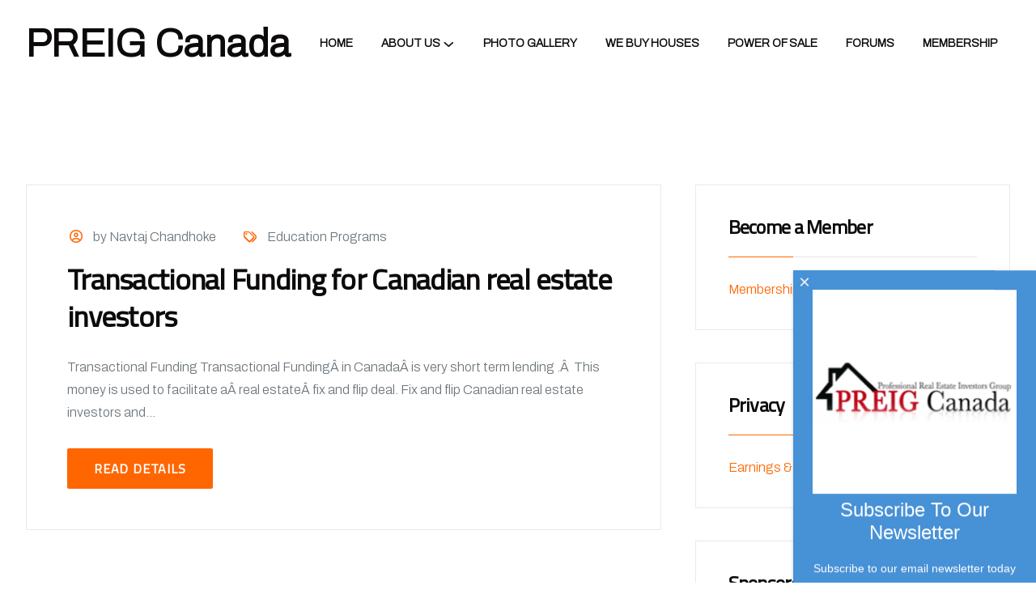

--- FILE ---
content_type: text/css
request_url: https://www.preigcanada.com/wp-content/plugins/wp-ultimate-review/assets/public/css/content-page.css?ver=2.3.7
body_size: 4099
content:
/**
* todo - file is created, need to organize it
*
* user ratting css section
*
*/
.xs-ratting-content {
    display: inline-block;
}

.xs-review-rattting .xs-star {
    display: inline-block;
}
.xs-review-rattting .screen-rattting-text {
    display: none;
}
.xs-review-rattting .xs-star, .xs-review-rattting .xs-star.dashicons-star-filled, .xs-review-rattting .xs-star.dashicons-star-half {
    color: #FF912C;
}
.xs-review-rattting .xs-star:before, .xs-review-rattting .xs-star.dashicons-star-filled:before, .xs-review-rattting .xs-star.dashicons-star-half:before {
    display: inline-block;
    width: 16px;
    height: 14px;
    font-size: 14px;
    line-height: 1;
    font-family: dashicons;
    text-decoration: inherit;
    font-weight: 400;
    font-style: normal;
    vertical-align: top;
    text-align: center;
    -webkit-transition: color 0.1s ease-in;
    transition: color 0.1s ease-in;
    -webkit-font-smoothing: antialiased;
    -moz-osx-font-smoothing: grayscale;
}

/* Rating Star Widgets Style */
.xs-review-rating-stars {
    display: inline-block;
}
.xs-review-rating-stars div#review_data_show {
    display: inline-block;
    vertical-align: middle;
}
.xs-review-rating-stars ul {
    list-style-type: none;
    padding: 0;
    margin: 0;
    -moz-user-select: none;
    -webkit-user-select: none;
    min-height: 28px;
    display: inline-block;
}
.xs-review-rating-stars ul > li.star {
    display: inline-block;
    line-height: 17px;
}
.xs-review-rating-stars ul > li.star > i.xs-star {
    color: #ccc;
}
.xs-review-rating-stars ul > li.star.hover > i.xs-star {
    color: #FFCC36;
}
.xs-review-rating-stars ul > li.star.selected > i.xs-star {
    color: #FF912C;
}
.xs-review-rating-stars ul > li.square {
    display: block;
    width: 30px;
    height: 30px;
    float: left;
    border: 2px solid #ccc;
    background-color: white;
    margin: 2px;
    text-decoration: none;
    font-size: 14px;
    font-weight: 600;
    line-height: 2;
    text-align: center;
    color: #ccc;
    line-height: 24px;
}
.xs-review-rating-stars ul > li.square.hover {
    border: 2px solid #FFCC36;
    color: #FFCC36;
}
.xs-review-rating-stars ul > li.square.selected {
    border: 2px solid #FF912C;
    color: #FF912C;
}

/*Ratting Bar css section*/
.xs-review-rating-stars ul > li.bar {
    display: block;
    width: 12px;
    padding: 5px 0;
    height: 40px;
    float: left;
    background-color: #ccc;
    margin: 2px;
    text-align: center;
    font-weight: 600;
    position: relative;
}

.xs-review-rating-stars ul > li.bar span {
    display: none;
    position: absolute;
    -webkit-transition-delay: 1s;
    transition-delay: 1s;
    transition-timing-function: ease-in;
    -webkit-transition-timing-function: ease-in;
    top: 20px;
}

.xs-review-rating-stars ul > li.bar:hover span {
    display: block;
    top: -20px;
    left: 2px;
}

.xs-review-rating-stars ul > li.bar.hover {
    background-color: #FFCC36;
}

.xs-review-rating-stars ul > li.bar.selected {
    background-color: #FF912C;
}

/*Ratting Movie css section*/
.xs-review-rating-stars ul > li.movie {
    display: block;
    width: 60px;
    height: 8px;
    float: left;
    background-color: #ccc;
    margin: 1px;
    font-weight: 600;
    position: relative;
}

.xs-review-rating-stars ul > li.movie span {
    display: none;
    position: absolute;
    -webkit-transition-delay: 1s;
    transition-delay: 1s;
    transition-timing-function: ease-in;
    -webkit-transition-timing-function: ease-in;
    top: 20px;
}

.xs-review-rating-stars ul > li.movie:hover span {
    display: block;
    top: -20px;
    left: 50%;
}

.xs-review-rating-stars ul > li.movie.hover {
    background-color: #FFCC36;
}

.xs-review-rating-stars ul > li.movie.selected {
    background-color: #FF912C;
}

/*Ratting Pill css section*/
.xs-review-rating-stars ul > li.pill {
    padding: 7px 15px;
    background-color: #ccc;
    color: #fff;
    font-size: 13px;
    line-height: 1;
    text-align: center;
    font-weight: 600;
    float: left;
}

.xs-review-rating-stars ul > li.pill:first-child {
    border-top-left-radius: 999px;
    border-bottom-left-radius: 999px;
}

.xs-review-rating-stars ul > li.pill:last-child {
    border-top-right-radius: 999px;
    border-bottom-right-radius: 999px;
}

.xs-review-rating-stars ul > li.pill.hover {
    background-color: #FFCC36;
}

.xs-review-rating-stars ul > li.pill.selected {
    background-color: #FF912C;
}

/*Ratting reversed css section*/
.xs-review-rating-stars ul > li.reversed {
    display: block;
    width: 22px;
    height: 22px;
    float: left;
    background-color: #ccc;
    margin: 1px;
    text-align: center;
    position: relative;
}

.xs-review-rating-stars ul > li.reversed span {
    display: none;
    position: absolute;
    -webkit-transition-delay: 1s;
    transition-delay: 1s;
    transition-timing-function: ease-in;
    -webkit-transition-timing-function: ease-in;
    top: 20px;
}

.xs-review-rating-stars ul > li.reversed:hover span {
    display: block;
    top: -20px;
    left: 50%;
}

.xs-review-rating-stars ul > li.reversed.hover {
    background-color: #FFCC36;
}

.xs-review-rating-stars ul > li.reversed.selected {
    background-color: #FF912C;
}

/*Ratting slider css section*/
.xs-slidecontainer {
    width: 100%;
    display: inline-block;
    position: relative;
    top: 0px;
}

.xs-slidecontainer .background-slider {
    min-width: 0%;
    height: 10px;
    background-color: #FF912C;
    border-radius: 10px;
    /*position: relative;
    top: -16px;
    z-index: 0;*/
}

.xs-review-rating-slider #review_data_show {
    display: inline-block;
    margin-left: 3px;
}

.xs-review-rating-slider {
    display: -webkit-inline-box;
    display: -ms-inline-flexbox;
    display: inline-flex;
    width: 97%;
}

.xs-slider-range {
    -webkit-appearance: none;
    width: 100%;
    height: 10px;
    background: #ccc;
    outline: none;
    opacity: 0.7;
    -webkit-transition: 0.2s;
    -webkit-transition: opacity 0.2s;
    transition: opacity 0.2s;
    position: relative;
    top: 0px;
    z-index: 999;
}

.xs-slider-range:hover {
    opacity: 1;
}

.xs-slider-range::-webkit-slider-thumb {
    -webkit-appearance: none;
    appearance: none;
    width: 20px;
    height: 20px;
    background: #FF912C;
    cursor: pointer;
    border-radius: 100px;
}

.xs-slider-range::-moz-range-thumb {
    width: 20px;
    height: 20px;
    background: #FF912C;
    cursor: pointer;
    border-radius: 100px;
}

/**
* user submit ratting css section
*/
#xs-review-box .write-reivew-headding, #xs-review-box .total-reivew-headding {
    font-weight: bold;
    padding: 0px 13px;
    margin-bottom: 41px;
}

.xs-review {
    position: relative;
}

.xs-review .style-review-percentange {
    font-weight: bold;
    display: inline-block;
}

.xs-review-box {
    margin-top: 50px;
}

#xs_review_form_public_data .xs-review-box .xs-review {
    margin: 0px;
    width: 49%;
    display: inline-block !important;
    padding: 13px 13px;
}

#xs_review_form_public_data .xs-review-box .xs-review.xs-save-button {
    width: 100%;
}

#xs_review_form_public_data .xs-review-box .xs-review label {
    float: none;
    display: block;
    -ms-hyphens: none;
    hyphens: none;
}

#xs_review_form_public_data .xs-review-box .xs-radio, #xs_review_form_public_data .xs-review-box .xs-select {
    clear: both;
    display: block;
    width: 100%;
}

#xs_review_form_public_data .xs-review-box .xs-radio > label {
    float: left;
    display: inline-block;
    margin-right: 10px;
}

#xs_review_form_public_data .xs-review-box .xs-review input[type=text] {
    float: none;
    display: block;
    width: 100%;
    font-size: inherit;
    line-height: inherit;
    -webkit-box-sizing: border-box;
            box-sizing: border-box;
    background: transparent;
    border: 1px solid #ccc;
}

#xs_review_form_public_data .xs-review-box .xs-textarea {
    width: 99%;
    background: transparent;
}

.public-xs-review-box .review_message_show {
    padding: 0px 13px;
}

.review_message_show > p {
    padding: 10px 15px;
    color: #111;
    background-color: rgba(0, 123, 255, 0.1);
    border: 1px solid rgba(0, 123, 255, 0.1);
    border-radius: 4px;
}

.public-xs-review-box, .view-review-list {
    background: transparent;
    padding: 40px 30px;
    border: 0px solid #ccc;
    border-radius: 10px;
    box-shadow: 0 18px 40px 0px rgba(10, 0, 0, 0.1490196078);
    -webkit-box-shadow: 0 18px 40px 0px rgba(10, 0, 0, 0.1490196078);
    margin-bottom: 30px;
}

.public-xs-review-box .xs-review input, .public-xs-review-box .xs-review textarea {
    background: transparent;
    border: 1px solid #ddd;
    border-radius: 10px;
    -webkit-box-shadow: none;
            box-shadow: none;
    padding: 10px 15px;
}

.public-xs-review-box .xs-review textarea {
    width: 90%;
    min-height: 100px;
    resize: none;
}

.public-xs-review-box .xs-review input.xs-slider-range {
    padding: 0px;
}

.public-xs-review-box .xs-save-button button {
    background: #007bff;
    border-radius: 100px;
    color: #fff;
    padding: 13px 45px;
    -webkit-box-shadow: 0 18px 40px 0px rgba(10, 0, 0, 0.1490196078);
            box-shadow: 0 18px 40px 0px rgba(10, 0, 0, 0.1490196078);
}

.public-xs-review-box .xs-save-button button:hover {
    -webkit-box-shadow: 0 18px 40px 0px rgba(10, 0, 0, 0.2196078431);
            box-shadow: 0 18px 40px 0px rgba(10, 0, 0, 0.2196078431);
}

/* Review List section start here*/
.view-review-list .xs-reviewer-details {
    padding: 0px 13px;
    /*display: block;*/
    width: 100%;
    display: -webkit-box;
    display: -ms-flexbox;
    display: flex;
}

.view-review-list .border-div {
    clear: both;
    border-bottom: 1px solid #ddd;
    margin: 20px 13px;
}

.xs-reviewer-details .xs-review-title > h3 {
    margin-bottom: 0px;
}

.xs-reviewer-details .review-reviwer-image-section {
    display: inline-block;
    width: 100%;
    float: left;
    max-width: 62px;
}

.xs-reviewer-details .review-reviwer-info-section {
    display: inline-block;
    width: 90%;
}

.view-review-list .xs-reviewer-author-image {
    display: inline-block;
    padding-right: 20px;
    vertical-align: top;
}

.view-review-list .xs-reviewer-author-image > img {
    width: 100%;
    border-radius: 100%;
    max-width: 100px;
    height: auto;
}

.view-review-list .xs-reviewer-author {
    font-size: 15px;
    color: #202020;
    font-weight: 600;
    display: block;
    clear: both;
}

.view-review-list .xs-review-title > h3 {
    margin-top: 10px;
    font-size: 16px;
    font-weight: 600;
    color: #202020;
}

.xs-reviewer-details .xs-review-summery > p {
    margin-bottom: 10px;
    color: rgba(10, 0, 0, 0.6784313725);
    word-wrap: break-word;
}

.view-review-list .xs-review-rattting, .view-review-list .xs-review-date {
    display: inline-block;
}

.view-review-list .xs-review-rattting {
    vertical-align: -webkit-baseline-middle;
}

.view-review-list .xs-review-rattting.xs-percentange {
    vertical-align: middle;
    width: 100%;
    max-width: 200px;
    background: #ccc;
    height: 10px;
    line-height: 1;
    font-size: 13px;
    position: relative;
    border-radius: 0px;
}

.view-review-list .xs-review-rattting.xs-percentange .percentange_check {
    background: #FF912C;
    height: 10px;
    border-radius: 0px;
}

/*.view-review-list .xs-review-rattting.xs-percentange:after{
	content: "%";
	font-size: 13px;
	position: absolute;
    top: 0;
    right: 2px;
	color: #fff;
}*/
.view-review-list .xs-review-rattting.xs-percentange .percentange_check .show-per-data {
    color: #fff;
    padding: 0px;
    line-height: 10px;
    text-align: center;
    position: absolute;
    right: 2px;
    font-size: 11px;
    font-weight: 600;
}

.view-review-list .xs-review-date {
    font-size: 14px;
    color: #202020;
}

/*pie chart style*/
:root {
    --size: 100px;
    --bord: 15px;
}

.xs-review-rattting.xs-pie {
    width: var(--size);
    height: var(--size);
    margin: 1em auto;
    border-radius: 50%;
    background-image: conic-gradient(#FF912C var(--value), lightgrey var(--value));
    position: relative;
    display: -webkit-box;
    display: -ms-flexbox;
    display: flex;
    -webkit-box-pack: center;
        -ms-flex-pack: center;
            justify-content: center;
    -webkit-box-align: center;
        -ms-flex-align: center;
            align-items: center;
}

.xs-review-rattting.xs-pie::after {
    content: "";
    position: absolute;
    left: 50%;
    top: 50%;
    -webkit-transform: translate(-50%, -50%);
            transform: translate(-50%, -50%);
    width: calc(100% - var(--bord));
    height: calc(100% - var(--bord));
    background: white;
    border-radius: inherit;
    -webkit-animation: progress-xs-pie 1s ease-out forwards;
            animation: progress-xs-pie 1s ease-out forwards;
}

/*
@keyframes progress-xs-pie {
  0% {
    width: calc(100% - var(--bord));
  }
}
*/
.xs-review-rattting.xs-pie p {
    position: relative;
    font-size: 2em;
    z-index: 999;
    top: 21px;
}

/*
.x-60 {
  --value: 60%;
}

.x-20 {
  --value: 20%;
}
*/
/*Overview Style Section Data*/
.xs-review-overview-list {
    /*width: 100%;
    float:left;*/
    -webkit-box-flex: 0;
        -ms-flex: 0 0 72%;
            flex: 0 0 72%;
    max-width: 72%;
    padding-right: 16px;
    border-right: 1px solid #efeeee;
}

.xs-review-overview-list.left-full {
    -webkit-box-flex: 0;
        -ms-flex: 0 0 100%;
            flex: 0 0 100%;
    max-width: 100%;
    padding-right: 0px;
    border-right: 0px solid #efeeee;
}

.xs-review-overview-list .percentange-label {
    display: block;
    width: 94%;
    min-width: 94%;
    font-weight: bold;
    font-size: 14px;
}

.xs-review-overview-list .percentange-label > span {
    float: right;
}

.xs-review-overview-list .overview-bar {
    vertical-align: middle;
    width: 94%;
    max-width: 94%;
    background: #f7f7f7;
    height: 13px;
    line-height: 1;
    font-size: 13px;
    position: relative;
    border-radius: 0px;
    /* margin-bottom: 10px;*/
    display: inline-block;
}

.xs-review-overview-list .overview-bar .percentange_check {
    background: #FF912C;
    height: 13px;
    border-radius: 0px;
}

/*.xs-review-overview-list .overview-bar:after{
	content: "%";
	font-size: 13px;
	position: absolute;
    top: 0;
    right: 2px;
	color: #fff;
}*/
.xs-review-overview-list .overview-bar .percentange_check .show-per-data {
    float: right;
    color: #fff;
    margin-right: 2px;
}

.xs-review-overview-list-right {
    /*border-left: 1px solid #ddd;
       padding-left: 15px;
       display: block;
       width: 30%;*/
}

.xs-review-overview-list-right .total_overview_rattings {
    display: block;
    text-align: center;
    font-size: 14px;
    line-height: 25px;
    margin-top: 21px;
}

.xs-review-overview-list-right .total_overview_rattings > span {
    font-size: 6em;
}

.xs-review-overview-list-right .total_overview_rattings > strong {
    line-height: 3em;
}

.xs-review-overview-list-right .total_overview_rattings_text {
    font-size: 16px;
    text-align: center;
    font-weight: 600;
    margin-top: 0px;
}

.xs-review-overview-list-right .total_overview_rattings_value {
    text-align: center;
    margin: 0 auto;
    width: 100%;
    margin-top: 40px;
    display: block;
}

.xs-review-overview-list-right .total_overview_rattings_value .xs-star:before {
    width: 20px;
    height: 20px;
    font-size: 20px;
}

.xs-review-overview-list-right .total_overview_rattings_value > span {
    height: 29px;
    display: inline-block;
    vertical-align: -webkit-baseline-middle;
    font-weight: 600;
}

/* Pagination styles */
.xs-review-pagination ul.page-numbers {
    list-style: none;
    display: block;
    text-align: center;
}

.xs-review-pagination ul.page-numbers li {
    float: left;
    padding: 0px 6px;
}

.xs-review-pagination ul.page-numbers li > a {
    color: rgba(10, 0, 0, 0.6784313725);
}

.xs-review-pagination ul.page-numbers li > span.current {
    color: #FF912C;
}

/*Overview style for custom ratting*/
.xs-review-overview-list.custom-rat .border-div {
    clear: both;
    border-bottom: 1px solid #ddd;
    margin: 18px 0px;
}

.xs-review-overview-list-right.custom-rat {
    /* border-left: 1px solid #ddd;
     padding-left: 2px;
     display: block;
     width: 35%;
     margin-left: 15px;
     line-height: 24px;*/
    -ms-flex-item-align: center !important;
        -ms-grid-row-align: center !important;
        align-self: center !important;
    text-align: center;
    padding-left: 13px;
    width: 100%;
}

.xs-review-overview-list.custom-rat .overview-summary {
    margin-top: 50px;
}

.xs-review-overview-list.custom-rat .overview-summary h2 {
    font-weight: bold;
    font-size: 30px;
}

/*star*/
.xs-review-overview-list.custom-rat .xs-overview-star {
    display: -webkit-inline-box;
    display: -ms-inline-flexbox;
    display: inline-flex;
    width: 100%;
}

.xs-review-overview-list.custom-rat .xs-overview-star .data-rat {
    text-align: right;
    width: 35%;
    vertical-align: middle;
}

.xs-review-overview-list.custom-rat .xs-overview-star .data-rat-label {
    width: 50%;
    font-weight: 600;
    font-size: 15px;
    vertical-align: middle;
}

.xs-review-overview-list.custom-rat .xs-overview-star .data-rat-label-range {
    width: 14%;
    text-align: right;
    vertical-align: middle;
    font-weight: 600;
    font-size: 15px;
    padding-top: 2px;
}

.xs-review-overview-list.custom-rat .xs-overview-star .data-rat .xs-star:before {
    width: 17px;
    height: 16px;
    font-size: 15px;
}

/*common*/
.xs-review-overview-list.custom-rat .xs-overview-data .data-rat-label-range {
    -webkit-box-ordinal-group: 4;
        -ms-flex-order: 3;
            order: 3;
}

.xs-review-overview-list.custom-rat .xs-overview-data .data-rat {
    -webkit-box-ordinal-group: 3;
        -ms-flex-order: 2;
            order: 2;
}

.xs-review-overview-list.custom-rat .xs-overview-data .xs-review-rattting {
    -webkit-box-ordinal-group: 2;
        -ms-flex-order: 1;
            order: 1;
}

.xs-review-overview-list.custom-rat .xs-review-rattting {
    max-width: 100%;
}

/*Point*/
.xs-review-overview-list.custom-rat .xs-overview-point {
    display: block;
}

.xs-review-overview-list.custom-rat .xs-overview-point .data-rat-label {
    width: 79%;
    font-weight: 600;
    font-size: 15px;
    vertical-align: middle;
    display: inline-block;
}

.xs-review-overview-list.custom-rat .xs-overview-point .data-rat-label-range {
    width: 19%;
    text-align: right;
    vertical-align: middle;
    font-weight: 600;
    font-size: 15px;
    display: inline-block;
}

.xs-review-overview-list.custom-rat .xs-overview-point .data-rat {
    text-align: center;
    width: 100%;
    vertical-align: middle;
}

.xs-review-overview-list.custom-rat .xs-overview-point .xs-percentange .show-per-data {
    display: none;
}

.xs-review-overview-list.custom-rat .no-border-div {
    border-bottom: 0px solid #ddd;
}

/*percentage*/
.xs-review-overview-list.custom-rat .xs-overview-percentage {
    display: block;
}

.xs-review-overview-list.custom-rat .xs-overview-percentage .data-rat-label {
    width: auto;
    font-weight: 600;
    font-size: 15px;
    vertical-align: middle;
    display: inline-block;
}

.xs-review-overview-list.custom-rat .xs-overview-percentage .data-rat-label:after {
    content: "-";
}

.xs-review-overview-list.custom-rat .xs-overview-percentage .data-rat-label-range {
    width: auto;
    text-align: left;
    vertical-align: middle;
    font-weight: 600;
    font-size: 15px;
    display: inline-block;
}

.xs-review-overview-list.custom-rat .xs-overview-percentage .data-rat {
    text-align: center;
    width: 100%;
    vertical-align: middle;
}

.xs-review-overview-list.custom-rat .xs-overview-percentage .xs-percentange .show-per-data {
    display: none;
}

.xs-review-overview-list.custom-rat .xs-overview-percentage .data-rat .xs-percentange {
    height: 8px;
    border-radius: 4px;
}

.xs-review-overview-list.custom-rat .xs-overview-percentage .data-rat .xs-percentange .percentange_check {
    background: rgba(34, 107, 220, 0.5882352941);
    height: 8px;
    border-radius: 4px;
}

/*Pie*/
.xs-review-overview-list.custom-rat .xs-overview-pie {
    text-align: center;
    position: relative;
}

.xs-review-overview-list.custom-rat .xs-overview-pie {
    width: 33%;
    float: left;
}

.xs-review-overview-list.custom-rat .xs-overview-pie .data-rat-label-range {
    display: none;
}

.xs-review-overview-list.custom-rat .xs-overview-pie .data-rat-label {
    position: relative;
    top: 0;
    z-index: 999;
    line-height: 16px;
    font-size: 13px;
    text-align: center;
    width: 100%;
}

.xs-review-overview-list.custom-rat .xs-overview-pie .xs-review-rattting.xs-pie p {
    top: 10px;
}

/*This css from rasel*/
.public-xs-review-box,
.view-review-list {
    /* box-shadow: none;*/
    border-radius: 0;
}

.xs-review-overview-list-right.custom-rat {
    /* padding-left: 7px;
     margin-left: 22px;*/
    border-radius: 0;
}

.public-xs-review-box .xs-save-button button {
    border-radius: 0;
    border: none;
    cursor: pointer;
}

.xs-review-box .xs-review-box-item {
    display: -webkit-box;
    display: -ms-flexbox;
    display: flex;
    -ms-flex-wrap: wrap;
        flex-wrap: wrap;
}

.xs-review-box .xs-review-media {
    -webkit-box-flex: 0;
        -ms-flex: 0 0 75%;
            flex: 0 0 75%;
    max-width: 75%;
    padding-right: 10px;
    -webkit-box-sizing: border-box;
            box-sizing: border-box;
}

.xs-review-box .xs-review-media.review-full {
    -webkit-box-flex: 0;
        -ms-flex: 0 0 100%;
            flex: 0 0 100%;
    max-width: 100%;
    margin-right: 0px;
}

.xs-review-box .total_overview_rattings_value {
    -ms-flex-item-align: center !important;
        -ms-grid-row-align: center !important;
        align-self: center !important;
    text-align: center;
}

.xs-review-box .total_overview_rattings_value span {
    font-weight: 700;
    font-size: 20px;
}

.xs-review-box.view-review-list .xs-reviewer-author-image {
    padding-right: 7px;
}

.xs-review-box .xs-reviewer-details .review-reviwer-info-section {
    padding-left: 10px;
}

.wur-pie-data {
    position: absolute !important;
    top: 50%;
    left: 50%;
    width: 100%;
    -webkit-transform: translate(-50%, -50%);
            transform: translate(-50%, -50%);
}

.wur-pie-data p {
    margin: 0;
    color: #3a3a3a;
    font-weight: bold;
    font-size: 20px;
    line-height: 20px;
}

@media screen and (max-width: 767px) {
    .view-review-list .xs-reviewer-details {
        padding: 0;
        -webkit-box-orient: vertical;
        -webkit-box-direction: reverse;
            -ms-flex-direction: column-reverse;
                flex-direction: column-reverse;
    }
    .xs-review-box-item .xs-reviewer-details {
        text-align: center;
        -webkit-box-align: center;
            -ms-flex-align: center;
                align-items: center;
    }
    .xs-reviewer-details .review-reviwer-image-section {
        float: none;
    }
    .xs-review-box .total_overview_rattings_value {
        width: 100%;
        margin-top: 0;
        margin-bottom: 30px;
    }
    #xs_review_form_public_data .xs-review-box .xs-review {
        width: 100%;
        padding: 5px 0;
    }
    .xs-review-overview-list,
    .xs-review-box .xs-review-media {
        -webkit-box-flex: 0;
            -ms-flex: 0 0 100%;
                flex: 0 0 100%;
        max-width: 100%;
        border: none;
        padding: 0;
    }
    .xs-review-overview-list-right .total_overview_rattings {
        line-height: 1;
        margin-top: 0;
    }
    #xs-user-review-box {
        text-align: center;
    }
    #xs-user-review-box .xs-review-box-item {
        -webkit-box-orient: vertical;
        -webkit-box-direction: reverse;
            -ms-flex-direction: column-reverse;
                flex-direction: column-reverse;
    }
    #xs-user-review-box .xs-reviewer-details {
        -webkit-box-orient: vertical;
        -webkit-box-direction: normal;
            -ms-flex-direction: column;
                flex-direction: column;
    }
    #xs_review_form_public_data {
        text-align: center;
    }
    #xs-review-box .write-reivew-headding,
    #xs-review-box .total-reivew-headding {
        padding: 0px;
        margin: 0;
    }
    .total-reivew-headding {
        text-align: center;
    }
    .public-xs-review-box .xs-save-button button {
        padding: 13px 30px;
        border-radius: 10px;
    }
    .public-xs-review-box, .view-review-list {
        background: transparent;
        padding: 30px 30px;
    }
    .xs-overview-data.xs-overview-percentage .xs-overview-star .data-rat-label,
    .xs-overview-data.xs-overview-star .data-rat-label,
    .xs-overview-data.xs-overview-percentage .xs-overview-data .data-rat-label-range,
    .xs-overview-data.xs-overview-star .data-rat-label-range,
    .xs-overview-data.xs-overview-percentage .xs-overview-star .data-rat,
    .xs-overview-data.xs-overview-star .data-rat {
        width: 100% !important;
        text-align: center !important;
    }
    .xs-overview-data.xs-overview-star {
        display: -webkit-box;
        display: -ms-flexbox;
        display: flex;
    }
    .xs-review-overview-list.custom-rat .xs-overview-star {
        display: block;
    }
}
/*css for pie chart */
.xs-overview-pie .data-rat > .wur-rat-cont > div {
    font-size: 1.1rem;
    position: relative;
    top: 50px;
}

/*css for google reCaptcha*/
.g-recaptcha-required-message {
    padding: 0 13px;
    color: red;
    display: none;
}